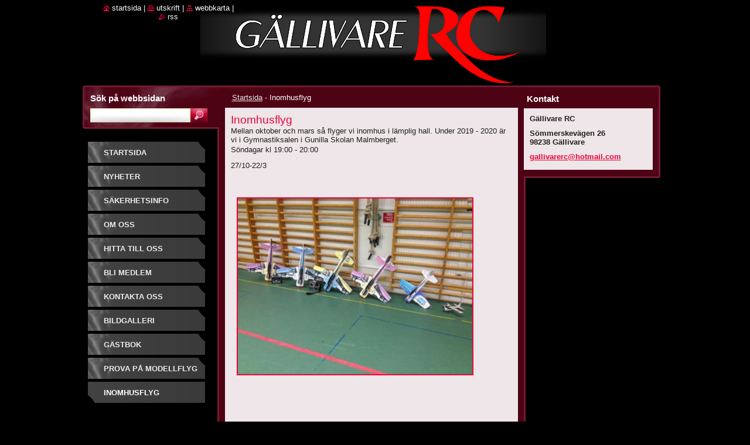

--- FILE ---
content_type: text/html; charset=UTF-8
request_url: https://www.gallivarerc.com/inomhusflyg/
body_size: 7481
content:
<!--[if lte IE 9]><!DOCTYPE HTML PUBLIC "-//W3C//DTD HTML 4.01 Transitional//EN" "https://www.w3.org/TR/html4/loose.dtd"><![endif]-->
<!DOCTYPE html>
<!--[if IE]><html class="ie" lang="sv"><![endif]-->
<!--[if gt IE 9]><!--> 
<html lang="sv">
<!--<![endif]-->
  <head>
    <!--[if lt IE 8]><meta http-equiv="X-UA-Compatible" content="IE=EmulateIE7"><![endif]--><!--[if IE 8]><meta http-equiv="X-UA-Compatible" content="IE=EmulateIE8"><![endif]--><!--[if IE 9]><meta http-equiv="X-UA-Compatible" content="IE=EmulateIE9"><![endif]-->
    <base href="https://www.gallivarerc.com/">
  <meta charset="utf-8">
  <meta name="description" content="">
  <meta name="keywords" content="">
  <meta name="generator" content="Webnode">
  <meta name="apple-mobile-web-app-capable" content="yes">
  <meta name="apple-mobile-web-app-status-bar-style" content="black">
  <meta name="format-detection" content="telephone=no">
    <link rel="icon" type="image/svg+xml" href="/favicon.svg" sizes="any">  <link rel="icon" type="image/svg+xml" href="/favicon16.svg" sizes="16x16">  <link rel="icon" href="/favicon.ico"><link rel="canonical" href="https://www.gallivarerc.com/inomhusflyg/">
<script type="text/javascript">(function(i,s,o,g,r,a,m){i['GoogleAnalyticsObject']=r;i[r]=i[r]||function(){
			(i[r].q=i[r].q||[]).push(arguments)},i[r].l=1*new Date();a=s.createElement(o),
			m=s.getElementsByTagName(o)[0];a.async=1;a.src=g;m.parentNode.insertBefore(a,m)
			})(window,document,'script','//www.google-analytics.com/analytics.js','ga');ga('create', 'UA-797705-6', 'auto',{"name":"wnd_header"});ga('wnd_header.set', 'dimension1', 'W1');ga('wnd_header.set', 'anonymizeIp', true);ga('wnd_header.send', 'pageview');var pageTrackerAllTrackEvent=function(category,action,opt_label,opt_value){ga('send', 'event', category, action, opt_label, opt_value)};</script>
  <link rel="alternate" type="application/rss+xml" href="https://gallivarerc.com/rss/all.xml" title="">
<!--[if lte IE 9]><style type="text/css">.cke_skin_webnode iframe {vertical-align: baseline !important;}</style><![endif]-->
    <title>Inomhusflyg :: Gällivare RC</title>
    <meta name="robots" content="index, follow">
    <meta name="googlebot" content="index, follow">   
    <link href="https://d11bh4d8fhuq47.cloudfront.net/_system/skins/v10/50000529/css/style.css" rel="stylesheet" type="text/css" media="screen,projection,handheld,tv">
    <link href="https://d11bh4d8fhuq47.cloudfront.net/_system/skins/v10/50000529/css/print.css" rel="stylesheet" type="text/css" media="print">
    <script type="text/javascript" src="https://d11bh4d8fhuq47.cloudfront.net/_system/skins/v10/50000529/js/functions.js"></script>
    <!--[if IE]>
			<script type="text/javascript" src="https://d11bh4d8fhuq47.cloudfront.net/_system/skins/v10/50000529/js/functions-ie.js"></script>
		<![endif]-->
		<!--[if IE 6]>
      <script type="text/javascript" src="https://d11bh4d8fhuq47.cloudfront.net/_system/skins/v10/50000529/js/png.js"></script>
			<script type="text/javascript">
        DD_belatedPNG.fix('.menu li a, .menu li a:hover, .menu li.selected a, .menu li.activeSelected a, .menu li.open a, .menu li.open a:hover, .menu .level1 li a, .menu .level1 li a:hover, .menu .level1 li.selected a, .menu .level1 li.activeSelected a, .menu .level1 li.open a, .menu .level1 li.open a:hover, .menu .level1 .level2 li a, .menu .level1 .level2 li a:hover, .menu .level1 .level2 li.selected a, .menu .level1 .level2 li.activeSelected a, #sidebar .boxTitle, #sidebar .boxContent, #sidebar .boxBottom, #right .boxTitle, #right .boxContent, #right .boxBottom');
        DD_belatedPNG.fixPNG('.menu li a, .menu li a:hover, .menu li.selected a, .menu li.activeSelected a, .menu li.open a, .menu li.open a:hover, .menu .level1 li a, .menu .level1 li a:hover, .menu .level1 li.selected a, .menu .level1 li.activeSelected a, .menu .level1 li.open a, .menu .level1 li.open a:hover, .menu .level1 .level2 li a, .menu .level1 .level2 li a:hover, .menu .level1 .level2 li.selected a, .menu .level1 .level2 li.activeSelected a, #sidebar .boxTitle, #sidebar .boxContent, #sidebar .boxBottom, #right .boxTitle, #right .boxContent, #right .boxBottom');
      </script> 
    <![endif]--> 
  
				<script type="text/javascript">
				/* <![CDATA[ */
					
					if (typeof(RS_CFG) == 'undefined') RS_CFG = new Array();
					RS_CFG['staticServers'] = new Array('https://d11bh4d8fhuq47.cloudfront.net/');
					RS_CFG['skinServers'] = new Array('https://d11bh4d8fhuq47.cloudfront.net/');
					RS_CFG['filesPath'] = 'https://www.gallivarerc.com/_files/';
					RS_CFG['filesAWSS3Path'] = 'https://2b5a290907.cbaul-cdnwnd.com/d73b13aa5cd92eaa0208a8e7957e04c8/';
					RS_CFG['lbClose'] = 'Stäng';
					RS_CFG['skin'] = 'default';
					if (!RS_CFG['labels']) RS_CFG['labels'] = new Array();
					RS_CFG['systemName'] = 'Webnode';
						
					RS_CFG['responsiveLayout'] = 0;
					RS_CFG['mobileDevice'] = 0;
					RS_CFG['labels']['copyPasteSource'] = 'Läs mer:';
					
				/* ]]> */
				</script><style type="text/css">/* <![CDATA[ */#g13faeg01646 {position: absolute;font-size: 13px !important;font-family: "Arial", helvetica, sans-serif !important;white-space: nowrap;z-index: 2147483647;-webkit-user-select: none;-khtml-user-select: none;-moz-user-select: none;-o-user-select: none;user-select: none;}#h7i8fkf4184h {position: relative;top: -14px;}* html #h7i8fkf4184h { top: -11px; }#h7i8fkf4184h a { text-decoration: none !important; }#h7i8fkf4184h a:hover { text-decoration: underline !important; }#h07d381t {z-index: 2147483647;display: inline-block !important;font-size: 16px;padding: 7px 59px 9px 59px;background: transparent url(https://d11bh4d8fhuq47.cloudfront.net/img/footer/footerButtonWebnodeHover.png?ph=2b5a290907) top left no-repeat;height: 18px;cursor: pointer;}* html #h07d381t { height: 36px; }#h07d381t:hover { background: url(https://d11bh4d8fhuq47.cloudfront.net/img/footer/footerButtonWebnode.png?ph=2b5a290907) top left no-repeat; }#aang16gh14a { display: none; }#aah8b4a5ahn3 {z-index: 3000;text-align: left !important;position: absolute;height: 88px;font-size: 13px !important;color: #ffffff !important;font-family: "Arial", helvetica, sans-serif !important;overflow: hidden;cursor: pointer;}#aah8b4a5ahn3 a {color: #ffffff !important;}#fd9b236740a6 {color: #36322D !important;text-decoration: none !important;font-weight: bold !important;float: right;height: 31px;position: absolute;top: 19px;right: 15px;cursor: pointer;}#e8alg5d979 { float: right; padding-right: 27px; display: block; line-height: 31px; height: 31px; background: url(https://d11bh4d8fhuq47.cloudfront.net/img/footer/footerButton.png?ph=2b5a290907) top right no-repeat; white-space: nowrap; }#ggb2cmq8 { position: relative; left: 1px; float: left; display: block; width: 15px; height: 31px; background: url(https://d11bh4d8fhuq47.cloudfront.net/img/footer/footerButton.png?ph=2b5a290907) top left no-repeat; }#fd9b236740a6:hover { color: #36322D !important; text-decoration: none !important; }#fd9b236740a6:hover #e8alg5d979 { background: url(https://d11bh4d8fhuq47.cloudfront.net/img/footer/footerButtonHover.png?ph=2b5a290907) top right no-repeat; }#fd9b236740a6:hover #ggb2cmq8 { background: url(https://d11bh4d8fhuq47.cloudfront.net/img/footer/footerButtonHover.png?ph=2b5a290907) top left no-repeat; }#ide1h2e51 {padding-right: 11px;padding-right: 11px;float: right;height: 60px;padding-top: 18px;background: url(https://d11bh4d8fhuq47.cloudfront.net/img/footer/footerBubble.png?ph=2b5a290907) top right no-repeat;}#hi4c5fdqf {float: left;width: 18px;height: 78px;background: url(https://d11bh4d8fhuq47.cloudfront.net/img/footer/footerBubble.png?ph=2b5a290907) top left no-repeat;}* html #h07d381t { filter: progid:DXImageTransform.Microsoft.AlphaImageLoader(src='https://d11bh4d8fhuq47.cloudfront.net/img/footer/footerButtonWebnode.png?ph=2b5a290907'); background: transparent; }* html #h07d381t:hover { filter: progid:DXImageTransform.Microsoft.AlphaImageLoader(src='https://d11bh4d8fhuq47.cloudfront.net/img/footer/footerButtonWebnodeHover.png?ph=2b5a290907'); background: transparent; }* html #ide1h2e51 { height: 78px; background-image: url(https://d11bh4d8fhuq47.cloudfront.net/img/footer/footerBubbleIE6.png?ph=2b5a290907);  }* html #hi4c5fdqf { background-image: url(https://d11bh4d8fhuq47.cloudfront.net/img/footer/footerBubbleIE6.png?ph=2b5a290907);  }* html #e8alg5d979 { background-image: url(https://d11bh4d8fhuq47.cloudfront.net/img/footer/footerButtonIE6.png?ph=2b5a290907); }* html #ggb2cmq8 { background-image: url(https://d11bh4d8fhuq47.cloudfront.net/img/footer/footerButtonIE6.png?ph=2b5a290907); }* html #fd9b236740a6:hover #rbcGrSigTryButtonRight { background-image: url(https://d11bh4d8fhuq47.cloudfront.net/img/footer/footerButtonHoverIE6.png?ph=2b5a290907);  }* html #fd9b236740a6:hover #rbcGrSigTryButtonLeft { background-image: url(https://d11bh4d8fhuq47.cloudfront.net/img/footer/footerButtonHoverIE6.png?ph=2b5a290907);  }/* ]]> */</style><script type="text/javascript" src="https://d11bh4d8fhuq47.cloudfront.net/_system/client/js/compressed/frontend.package.1-3-108.js?ph=2b5a290907"></script><style type="text/css">#lostPasswordLink a, .formSuffixLinks a {color: inherit !important;}</style></head>  
  
  <body> 
  
    <div id="body_bg">
      <div id="site_bg">
      
        <div id="site">
        
          <!-- HEADER -->
          <div id="header">    
            <div class="illustration">
              <div id="logozone">               
                <div id="logo"><a href="home/" title="Gå till startsidan."><span id="rbcSystemIdentifierLogo" style="visibility: hidden;">Gällivare RC</span></a></div>         
                <p id="moto"><span id="rbcCompanySlogan" class="rbcNoStyleSpan"></span></p>
              </div>              
              <img src="https://2b5a290907.cbaul-cdnwnd.com/d73b13aa5cd92eaa0208a8e7957e04c8/200000057-59df05adc2/50000000.png?ph=2b5a290907" width="986" height="145" alt="">            </div>         
          </div>
          <!-- /HEADER -->
          
          <div class="cleaner"><!-- / --></div>
          
          <!-- MAIN -->
          <div id="main">
          
            <div id="content">             
              <div id="contentBoxs">       
       
                <!-- NAVIGATOR -->                
                <div id="pageNavigator" class="rbcContentBlock">                        <div id="navigator">           <a class="navFirstPage" href="/home/">Startsida</a>      <span><span> - </span></span>          <span id="navCurrentPage">Inomhusflyg</span>                 </div>              </div>                
                <!-- /NAVIGATOR --> 
                  
                <div class="cleaner"><!-- / --></div>                  
                
                <!-- MAIN CONTENT -->                
                
								
			<div class="box">
			  <div class="boxTitle"><!-- / --></div>
        <div class="boxContent">
          <div class="contentBox">

		<h1>Inomhusflyg</h1>
<div>
	Mellan oktober och mars så flyger vi inomhus i lämplig hall. Under 2019 - 2020 är vi i Gymnastiksalen i Gunilla Skolan Malmberget.</div>
<p>Söndagar kl 19:00 - 20:00&nbsp;</p>
<p>27/10-22/3</p>
<p>&nbsp;</p>
<p><img alt="" height="300" src="https://2b5a290907.cbaul-cdnwnd.com/d73b13aa5cd92eaa0208a8e7957e04c8/200000315-44330452aa/IMG_2151.JPG" width="400"></p>
<div>
	&nbsp;</div>

        
          </div>                
        </div>
        <div class="boxBottom"><!-- / --></div>
      </div>
      
      <div class="cleaner"><!-- / --></div>

		                       
                <!-- /MAIN CONTENT -->             
                   
              </div>               
              <div id="contentBottom"><!-- / --></div>                           
            </div>
            
            <!-- SIDEBAR -->
            <div id="sidebar">
              <div id="sidebarContent">
              
                <!-- MENU -->
                


      <div id="menuzone">

		<ul class="menu">
	<li class="first">
  
      <a href="/home/">
    
      Startsida
      
  </a>
  
  </li>
	<li>
  
      <a href="/nyheter/">
    
      Nyheter
      
  </a>
  
  </li>
	<li>
  
      <a href="/sakerhetsinfo/">
    
      Säkerhetsinfo
      
  </a>
  
  </li>
	<li>
  
      <a href="/om-oss/">
    
      Om oss
      
  </a>
  
  </li>
	<li>
  
      <a href="/hitta-till-oss/">
    
      Hitta till oss
      
  </a>
  
  </li>
	<li>
  
      <a href="/bli-medlem/">
    
      Bli Medlem
      
  </a>
  
  </li>
	<li>
  
      <a href="/kontakta-oss/">
    
      Kontakta oss
      
  </a>
  
  </li>
	<li>
  
      <a href="/bildgalleri/">
    
      Bildgalleri
      
  </a>
  
  </li>
	<li>
  
      <a href="/gastbok/">
    
      Gästbok
      
  </a>
  
  </li>
	<li>
  
      <a href="/prova-p%c3%a5-modellflyg/">
    
      prova på modellflyg
      
  </a>
  
  </li>
	<li class="open last selected activeSelected">
  
      <a href="/inomhusflyg/">
    
      Inomhusflyg
      
  </a>
  
  </li>
</ul>

      </div>

					       
                <!-- /MENU -->
                
                <div class="cleaner"><!-- / --></div>
                
                <!-- SIDEBAR CONTENT -->                         
                          
                                                     
                <!-- /SIDEBAR CONTENT -->
              
              </div>
            </div>            
            <!-- /SIDEBAR -->
            
            <!-- RIGHT CONTENT -->
            <div id="right">
              <div id="rightContent">
              
                <!-- CONTACT -->                
                
          
      <div id="contact">
        <div id="contactTitle"><h2>Kontakt</h2></div>
          <div id="contactContent">
          
		

      <p class="name">Gällivare RC</p>
      
      
      <p class="address">Sömmerskevägen 26<br />
98238 Gällivare</p>

	            
      
      
	
	    <p class="email"><a href="&#109;&#97;&#105;&#108;&#116;&#111;:&#103;&#97;&#108;&#108;&#105;&#118;&#97;&#114;&#101;&#114;&#99;&#64;&#104;&#111;&#116;&#109;&#97;&#105;&#108;&#46;&#99;&#111;&#109;"><span id="rbcContactEmail">&#103;&#97;&#108;&#108;&#105;&#118;&#97;&#114;&#101;&#114;&#99;&#64;&#104;&#111;&#116;&#109;&#97;&#105;&#108;&#46;&#99;&#111;&#109;</span></a></p>

	        

		
        
          </div>
        <div id="contactBottom"><!-- / --></div>
      </div>
      
      <div class="cleaner"><!-- / --></div>

					                 
                <!-- /CONTACT -->               
                
                          
                           
              </div>
            </div>  
            <!-- /RIGHT CONTENT -->            
            
            <hr class="cleaner">
            
            <!-- SEARCH BOX -->
            
        
      <div id="searchBox">

		<form action="/search/" method="get" id="fulltextSearch">
		
		    <label for="fulltextSearchText">Sök på webbsidan</label>
		    <div class="cleaner"><!-- / --></div>
		    
      	<input type="text" id="fulltextSearchText" name="text">
      	<input type="image" id="fulltextSubmit" src="https://d11bh4d8fhuq47.cloudfront.net/_system/skins/v10/50000529/img/search_btn.jpg" alt="Sök">

		</form>


      </div>
      
      <div class="cleaner"><!-- / --></div>

		            <!-- SEARCH BOX -->
                      
          </div>
          <!-- /MAIN -->
          
          <!-- QUICK LINKS -->
          <table id="quickLinks">
            <tr><td>
              <div id="links">
                <p>
                  <span class="homepage"><a href="home/" title="Gå till startsidan.">Startsida</a></span>
                  <span class="separator"> | </span>
                  <span class="print"><a href="#" onclick="window.print(); return false;" title="Skriv ut sidan">Utskrift</a></span>
                  <span class="separator"> | </span>
                  <span class="sitemap"><a href="/sitemap/" title="Gå till webbkartan.">Webbkarta</a></span>
                  <span class="separator"> | </span>
                  <span class="rss"><a href="/rss/" title="RSS-flöden">RSS</a></span>
                </p>  
              </div>
            </td><td>
              <div class="lang"><div id="languageSelect"></div>			</div>
            </td></tr>
          </table>
          <!-- /QUICK LINKS -->
        
        </div>
        
        <!-- FOOTER -->
        <div id="footer">
          <div id="footerLeft"><span id="rbcFooterText" class="rbcNoStyleSpan">© 2013 All rights reserved.</span></div>            
          <div id="footerRight"><span class="rbcSignatureText"><a href="https://www.webnode.se?utm_source=text&amp;utm_medium=footer&amp;utm_campaign=free1" rel="nofollow">Skapa en hemsida gratis</a><a id="h07d381t" href="https://www.webnode.se?utm_source=button&amp;utm_medium=footer&amp;utm_campaign=free1" rel="nofollow"><span id="aang16gh14a">Webnode</span></a></span></div>   
        </div>
        <!-- /FOOTER -->
        
      </div>
    </div>

    <script type="text/javascript">
		/* <![CDATA[ */

			RubicusFrontendIns.addObserver
			({

				onContentChange: function ()
        {
          RubicusFrontendIns.faqInit('faq', 'answerBlock');
          
          box_maximizing();
        },

				onStartSlideshow: function()
				{
					$('slideshowControl').innerHTML	= '<span>Paus<'+'/span>';
					$('slideshowControl').title			= 'Gör paus i bildspelet';
					$('slideshowControl').onclick		= RubicusFrontendIns.stopSlideshow.bind(RubicusFrontendIns);
				},

				onStopSlideshow: function()
				{
					$('slideshowControl').innerHTML	= '<span>Bildspel<'+'/span>';
					$('slideshowControl').title			= 'Startar bildspelet';
					$('slideshowControl').onclick		= RubicusFrontendIns.startSlideshow.bind(RubicusFrontendIns);
				},

				onShowImage: function()
				{
					if (RubicusFrontendIns.isSlideshowMode())
					{
						$('slideshowControl').innerHTML	= '<span>Paus<'+'/span>';
						$('slideshowControl').title			= 'Gör paus i bildspelet';
						$('slideshowControl').onclick		= RubicusFrontendIns.stopSlideshow.bind(RubicusFrontendIns);
					}
				}

			 });
       
        RubicusFrontendIns.faqInit('faq', 'answerBlock'); 
        
        box_maximizing();
        		          
			  RubicusFrontendIns.addFileToPreload('https://d11bh4d8fhuq47.cloudfront.net/_system/skins/v10/50000529/img/loading.gif');
			  RubicusFrontendIns.addFileToPreload('https://d11bh4d8fhuq47.cloudfront.net/_system/skins/v10/50000529/img/menu_active.png');
			  RubicusFrontendIns.addFileToPreload('https://d11bh4d8fhuq47.cloudfront.net/_system/skins/v10/50000529/img/menu_hover.png');
			  RubicusFrontendIns.addFileToPreload('https://d11bh4d8fhuq47.cloudfront.net/_system/skins/v10/50000529/img/menu_open.png');
			  RubicusFrontendIns.addFileToPreload('https://d11bh4d8fhuq47.cloudfront.net/_system/skins/v10/50000529/img/submenu2_hover.png');
			  
			  RubicusFrontendIns.addFileToPreload('https://d11bh4d8fhuq47.cloudfront.net/_system/skins/v10/50000529/img/submenu_active.png');
			  RubicusFrontendIns.addFileToPreload('https://d11bh4d8fhuq47.cloudfront.net/_system/skins/v10/50000529/img/submenu_hover.png');			  
			  RubicusFrontendIns.addFileToPreload('https://d11bh4d8fhuq47.cloudfront.net/_system/skins/v10/50000529/img/submenu_open.png');
			  
			  
			  
  		/* ]]> */
  	 </script>
  
  <div id="rbcFooterHtml"></div><div style="display: none;" id="g13faeg01646"><span id="h7i8fkf4184h">&nbsp;</span></div><div id="aah8b4a5ahn3" style="display: none;"><a href="https://www.webnode.se?utm_source=window&amp;utm_medium=footer&amp;utm_campaign=free1" rel="nofollow"><div id="hi4c5fdqf"><!-- / --></div><div id="ide1h2e51"><div><strong id="e7lku2u4da5">This website was built with Webnode</strong><br /><span id="cgdecj857">You can also have an impressive website for free!</span></div><span id="fd9b236740a6"><span id="ggb2cmq8"><!-- / --></span><span id="e8alg5d979">Try it out</span></span></div></a></div><script type="text/javascript">/* <![CDATA[ */var g5ai02cf4yy5 = {sig: $('g13faeg01646'),prefix: $('h7i8fkf4184h'),btn : $('h07d381t'),win : $('aah8b4a5ahn3'),winLeft : $('hi4c5fdqf'),winLeftT : $('evm04f110ggb'),winLeftB : $('fnra6o1l3g8d'),winRght : $('ide1h2e51'),winRghtT : $('hm6gdlk8b6'),winRghtB : $('fe16fe0b66geeh'),tryBtn : $('fd9b236740a6'),tryLeft : $('ggb2cmq8'),tryRght : $('e8alg5d979'),text : $('cgdecj857'),title : $('e7lku2u4da5')};g5ai02cf4yy5.sig.appendChild(g5ai02cf4yy5.btn);var bmsnai2360gn=0,gmtcg6g9ffa=0,dd9ch7316=0,a57489b471f,c3369a12a8efck=$$('.rbcSignatureText')[0],g84rq1l1ri97=false,xt6ki2wr;function snmuxhd3e91c(){if (!g84rq1l1ri97 && pageTrackerAllTrackEvent){pageTrackerAllTrackEvent('Signature','Window show - web',g5ai02cf4yy5.sig.getElementsByTagName('a')[0].innerHTML);g84rq1l1ri97=true;}g5ai02cf4yy5.win.show();dd9ch7316=g5ai02cf4yy5.tryLeft.offsetWidth+g5ai02cf4yy5.tryRght.offsetWidth+1;g5ai02cf4yy5.tryBtn.style.width=parseInt(dd9ch7316)+'px';g5ai02cf4yy5.text.parentNode.style.width = '';g5ai02cf4yy5.winRght.style.width=parseInt(20+dd9ch7316+Math.max(g5ai02cf4yy5.text.offsetWidth,g5ai02cf4yy5.title.offsetWidth))+'px';g5ai02cf4yy5.win.style.width=parseInt(g5ai02cf4yy5.winLeft.offsetWidth+g5ai02cf4yy5.winRght.offsetWidth)+'px';var wl=g5ai02cf4yy5.sig.offsetLeft+g5ai02cf4yy5.btn.offsetLeft+g5ai02cf4yy5.btn.offsetWidth-g5ai02cf4yy5.win.offsetWidth+12;if (wl<10){wl=10;}g5ai02cf4yy5.win.style.left=parseInt(wl)+'px';g5ai02cf4yy5.win.style.top=parseInt(gmtcg6g9ffa-g5ai02cf4yy5.win.offsetHeight)+'px';clearTimeout(a57489b471f);}function hp6mnrb22ga0s(){a57489b471f=setTimeout('g5ai02cf4yy5.win.hide()',1000);}function fc72921v9u(){var ph = RubicusFrontendIns.photoDetailHandler.lightboxFixed?document.getElementsByTagName('body')[0].offsetHeight/2:RubicusFrontendIns.getPageSize().pageHeight;g5ai02cf4yy5.sig.show();bmsnai2360gn=0;gmtcg6g9ffa=0;if (c3369a12a8efck&&c3369a12a8efck.offsetParent){var obj=c3369a12a8efck;do{bmsnai2360gn+=obj.offsetLeft;gmtcg6g9ffa+=obj.offsetTop;} while (obj = obj.offsetParent);}if ($('rbcFooterText')){g5ai02cf4yy5.sig.style.color = $('rbcFooterText').getStyle('color');g5ai02cf4yy5.sig.getElementsByTagName('a')[0].style.color = $('rbcFooterText').getStyle('color');}g5ai02cf4yy5.sig.style.width=parseInt(g5ai02cf4yy5.prefix.offsetWidth+g5ai02cf4yy5.btn.offsetWidth)+'px';if (bmsnai2360gn<0||bmsnai2360gn>document.body.offsetWidth){bmsnai2360gn=(document.body.offsetWidth-g5ai02cf4yy5.sig.offsetWidth)/2;}if (bmsnai2360gn>(document.body.offsetWidth*0.55)){g5ai02cf4yy5.sig.style.left=parseInt(bmsnai2360gn+(c3369a12a8efck?c3369a12a8efck.offsetWidth:0)-g5ai02cf4yy5.sig.offsetWidth)+'px';}else{g5ai02cf4yy5.sig.style.left=parseInt(bmsnai2360gn)+'px';}if (gmtcg6g9ffa<=0 || RubicusFrontendIns.photoDetailHandler.lightboxFixed){gmtcg6g9ffa=ph-5-g5ai02cf4yy5.sig.offsetHeight;}g5ai02cf4yy5.sig.style.top=parseInt(gmtcg6g9ffa-5)+'px';}function de311j03403(){if (xt6ki2wr){clearTimeout(xt6ki2wr);}xt6ki2wr = setTimeout('fc72921v9u()', 10);}Event.observe(window,'load',function(){if (g5ai02cf4yy5.win&&g5ai02cf4yy5.btn){if (c3369a12a8efck){if (c3369a12a8efck.getElementsByTagName("a").length > 0){g5ai02cf4yy5.prefix.innerHTML = c3369a12a8efck.innerHTML + '&nbsp;';}else{g5ai02cf4yy5.prefix.innerHTML = '<a href="https://www.webnode.se?utm_source=text&amp;utm_medium=footer&amp;utm_content=sv-web-2&amp;utm_campaign=signature" rel="nofollow">'+c3369a12a8efck.innerHTML + '</a>&nbsp;';}c3369a12a8efck.style.visibility='hidden';}else{if (pageTrackerAllTrackEvent){pageTrackerAllTrackEvent('Signature','Missing rbcSignatureText','www.gallivarerc.com');}}fc72921v9u();setTimeout(fc72921v9u, 500);setTimeout(fc72921v9u, 1000);setTimeout(fc72921v9u, 5000);Event.observe(g5ai02cf4yy5.btn,'mouseover',snmuxhd3e91c);Event.observe(g5ai02cf4yy5.win,'mouseover',snmuxhd3e91c);Event.observe(g5ai02cf4yy5.btn,'mouseout',hp6mnrb22ga0s);Event.observe(g5ai02cf4yy5.win,'mouseout',hp6mnrb22ga0s);Event.observe(g5ai02cf4yy5.win,'click',function(){if (pageTrackerAllTrackEvent){pageTrackerAllTrackEvent('Signature','Window click - web','This website was built with Webnode',2);}document/*d2ain4640g*/.location.href='https://www.webnode.se?utm_source=window&utm_medium=footer&utm_content=sv-web-2&utm_campaign=signature';});Event.observe(window, 'resize', de311j03403);Event.observe(document.body, 'resize', de311j03403);RubicusFrontendIns.addObserver({onResize: de311j03403});RubicusFrontendIns.addObserver({onContentChange: de311j03403});RubicusFrontendIns.addObserver({onLightboxUpdate: fc72921v9u});Event.observe(g5ai02cf4yy5.btn, 'click', function(){if (pageTrackerAllTrackEvent){pageTrackerAllTrackEvent('Signature','Button click - web',g5ai02cf4yy5.sig.getElementsByTagName('a')[0].innerHTML);}});Event.observe(g5ai02cf4yy5.tryBtn, 'click', function(){if (pageTrackerAllTrackEvent){pageTrackerAllTrackEvent('Signature','Try Button click - web','This website was built with Webnode',2);}});}});RubicusFrontendIns.addFileToPreload('https://d11bh4d8fhuq47.cloudfront.net/img/footer/footerButtonWebnode.png?ph=2b5a290907');RubicusFrontendIns.addFileToPreload('https://d11bh4d8fhuq47.cloudfront.net/img/footer/footerButton.png?ph=2b5a290907');RubicusFrontendIns.addFileToPreload('https://d11bh4d8fhuq47.cloudfront.net/img/footer/footerButtonHover.png?ph=2b5a290907');RubicusFrontendIns.addFileToPreload('https://d11bh4d8fhuq47.cloudfront.net/img/footer/footerBubble.png?ph=2b5a290907');if (Prototype.Browser.IE){RubicusFrontendIns.addFileToPreload('https://d11bh4d8fhuq47.cloudfront.net/img/footer/footerBubbleIE6.png?ph=2b5a290907');RubicusFrontendIns.addFileToPreload('https://d11bh4d8fhuq47.cloudfront.net/img/footer/footerButtonHoverIE6.png?ph=2b5a290907');}RubicusFrontendIns.copyLink = 'https://www.webnode.se';RS_CFG['labels']['copyPasteBackLink'] = 'Skapa din egen hemsida gratis:';/* ]]> */</script><script type="text/javascript">var keenTrackerCmsTrackEvent=function(id){if(typeof _jsTracker=="undefined" || !_jsTracker){return false;};try{var name=_keenEvents[id];var keenEvent={user:{u:_keenData.u,p:_keenData.p,lc:_keenData.lc,t:_keenData.t},action:{identifier:id,name:name,category:'cms',platform:'WND1',version:'2.1.157'},browser:{url:location.href,ua:navigator.userAgent,referer_url:document.referrer,resolution:screen.width+'x'+screen.height,ip:'18.219.240.199'}};_jsTracker.jsonpSubmit('PROD',keenEvent,function(err,res){});}catch(err){console.log(err)};};</script></body>
</html>